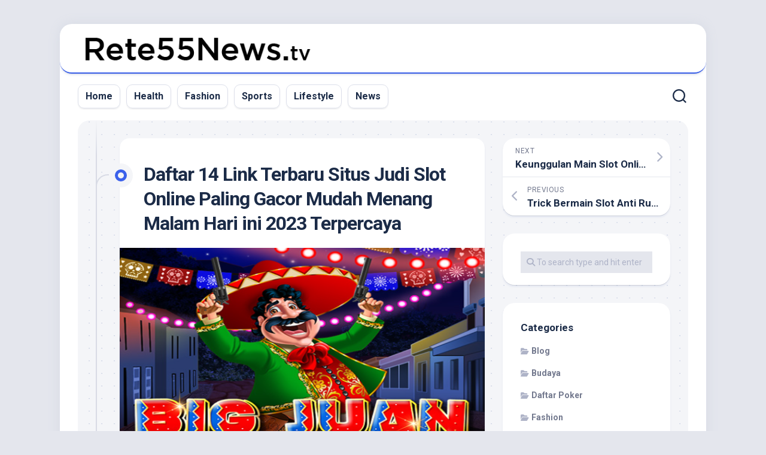

--- FILE ---
content_type: text/html; charset=UTF-8
request_url: https://rete55news.tv/daftar-14-link-terbaru-situs-judi-slot-online-paling-gacor-mudah-menang-malam-hari-ini-2023-terpercaya/
body_size: 16373
content:
<!DOCTYPE html> 
<html class="no-js" lang="en-US" prefix="og: https://ogp.me/ns#">

<head>
	<meta charset="UTF-8">
	<meta name="viewport" content="width=device-width, initial-scale=1.0">
	<link rel="profile" href="https://gmpg.org/xfn/11">
		
		<style>img:is([sizes="auto" i], [sizes^="auto," i]) { contain-intrinsic-size: 3000px 1500px }</style>
	<script>document.documentElement.className = document.documentElement.className.replace("no-js","js");</script>

	<!-- This site is optimized with the Yoast SEO plugin v26.8 - https://yoast.com/product/yoast-seo-wordpress/ -->
	<title>Daftar 14 Link Terbaru Situs Judi Slot Online Paling Gacor Mudah Menang Malam Hari ini 2023 Terpercaya - eCommerce, Digital Marketing, Yoga &amp; Entertainment</title>
	<link rel="canonical" href="https://rete55news.tv/daftar-14-link-terbaru-situs-judi-slot-online-paling-gacor-mudah-menang-malam-hari-ini-2023-terpercaya/" />
	<meta property="og:locale" content="en_US" />
	<meta property="og:type" content="article" />
	<meta property="og:title" content="Daftar 14 Link Terbaru Situs Judi Slot Online Paling Gacor Mudah Menang Malam Hari ini 2023 Terpercaya - eCommerce, Digital Marketing, Yoga &amp; Entertainment" />
	<meta property="og:description" content="Selamat datang para pemain slot online Daftar 14 Link Terbaru Situs Judi Slot Online Paling Gacor Mudah Menang Malam Hari ini 2023 Terpercaya yang menyediakan berbagai&#046;&#046;&#046;" />
	<meta property="og:url" content="https://rete55news.tv/daftar-14-link-terbaru-situs-judi-slot-online-paling-gacor-mudah-menang-malam-hari-ini-2023-terpercaya/" />
	<meta property="og:site_name" content="eCommerce, Digital Marketing, Yoga &amp; Entertainment" />
	<meta property="article:published_time" content="2023-08-19T01:21:22+00:00" />
	<meta property="og:image" content="https://rete55news.tv/wp-content/uploads/2023/08/image-76.png" />
	<meta property="og:image:width" content="640" />
	<meta property="og:image:height" content="360" />
	<meta property="og:image:type" content="image/png" />
	<meta name="author" content="Fabien Walsh" />
	<meta name="twitter:card" content="summary_large_image" />
	<meta name="twitter:label1" content="Written by" />
	<meta name="twitter:data1" content="Fabien Walsh" />
	<meta name="twitter:label2" content="Est. reading time" />
	<meta name="twitter:data2" content="3 minutes" />
	<script type="application/ld+json" class="yoast-schema-graph">{"@context":"https://schema.org","@graph":[{"@type":"Article","@id":"https://rete55news.tv/daftar-14-link-terbaru-situs-judi-slot-online-paling-gacor-mudah-menang-malam-hari-ini-2023-terpercaya/#article","isPartOf":{"@id":"https://rete55news.tv/daftar-14-link-terbaru-situs-judi-slot-online-paling-gacor-mudah-menang-malam-hari-ini-2023-terpercaya/"},"author":{"name":"Fabien Walsh","@id":"https://rete55news.tv/#/schema/person/bbe363d6937244b701441b15f3a25bf5"},"headline":"Daftar 14 Link Terbaru Situs Judi Slot Online Paling Gacor Mudah Menang Malam Hari ini 2023 Terpercaya","datePublished":"2023-08-19T01:21:22+00:00","mainEntityOfPage":{"@id":"https://rete55news.tv/daftar-14-link-terbaru-situs-judi-slot-online-paling-gacor-mudah-menang-malam-hari-ini-2023-terpercaya/"},"wordCount":518,"publisher":{"@id":"https://rete55news.tv/#organization"},"image":{"@id":"https://rete55news.tv/daftar-14-link-terbaru-situs-judi-slot-online-paling-gacor-mudah-menang-malam-hari-ini-2023-terpercaya/#primaryimage"},"thumbnailUrl":"https://rete55news.tv/wp-content/uploads/2023/08/image-76.png","keywords":["Situs Judi Slot Online","Slot","Slot Online Paling Gacor","Slot Online Terpercaya"],"articleSection":["Slot"],"inLanguage":"en-US"},{"@type":"WebPage","@id":"https://rete55news.tv/daftar-14-link-terbaru-situs-judi-slot-online-paling-gacor-mudah-menang-malam-hari-ini-2023-terpercaya/","url":"https://rete55news.tv/daftar-14-link-terbaru-situs-judi-slot-online-paling-gacor-mudah-menang-malam-hari-ini-2023-terpercaya/","name":"Daftar 14 Link Terbaru Situs Judi Slot Online Paling Gacor Mudah Menang Malam Hari ini 2023 Terpercaya - eCommerce, Digital Marketing, Yoga &amp; Entertainment","isPartOf":{"@id":"https://rete55news.tv/#website"},"primaryImageOfPage":{"@id":"https://rete55news.tv/daftar-14-link-terbaru-situs-judi-slot-online-paling-gacor-mudah-menang-malam-hari-ini-2023-terpercaya/#primaryimage"},"image":{"@id":"https://rete55news.tv/daftar-14-link-terbaru-situs-judi-slot-online-paling-gacor-mudah-menang-malam-hari-ini-2023-terpercaya/#primaryimage"},"thumbnailUrl":"https://rete55news.tv/wp-content/uploads/2023/08/image-76.png","datePublished":"2023-08-19T01:21:22+00:00","breadcrumb":{"@id":"https://rete55news.tv/daftar-14-link-terbaru-situs-judi-slot-online-paling-gacor-mudah-menang-malam-hari-ini-2023-terpercaya/#breadcrumb"},"inLanguage":"en-US","potentialAction":[{"@type":"ReadAction","target":["https://rete55news.tv/daftar-14-link-terbaru-situs-judi-slot-online-paling-gacor-mudah-menang-malam-hari-ini-2023-terpercaya/"]}]},{"@type":"ImageObject","inLanguage":"en-US","@id":"https://rete55news.tv/daftar-14-link-terbaru-situs-judi-slot-online-paling-gacor-mudah-menang-malam-hari-ini-2023-terpercaya/#primaryimage","url":"https://rete55news.tv/wp-content/uploads/2023/08/image-76.png","contentUrl":"https://rete55news.tv/wp-content/uploads/2023/08/image-76.png","width":640,"height":360,"caption":"Situs Judi Slot Online"},{"@type":"BreadcrumbList","@id":"https://rete55news.tv/daftar-14-link-terbaru-situs-judi-slot-online-paling-gacor-mudah-menang-malam-hari-ini-2023-terpercaya/#breadcrumb","itemListElement":[{"@type":"ListItem","position":1,"name":"Home","item":"https://rete55news.tv/"},{"@type":"ListItem","position":2,"name":"Daftar 14 Link Terbaru Situs Judi Slot Online Paling Gacor Mudah Menang Malam Hari ini 2023 Terpercaya"}]},{"@type":"WebSite","@id":"https://rete55news.tv/#website","url":"https://rete55news.tv/","name":"eCommerce, Digital Marketing, Yoga &amp; Entertainment","description":"","publisher":{"@id":"https://rete55news.tv/#organization"},"potentialAction":[{"@type":"SearchAction","target":{"@type":"EntryPoint","urlTemplate":"https://rete55news.tv/?s={search_term_string}"},"query-input":{"@type":"PropertyValueSpecification","valueRequired":true,"valueName":"search_term_string"}}],"inLanguage":"en-US"},{"@type":"Organization","@id":"https://rete55news.tv/#organization","name":"eCommerce, Digital Marketing, Yoga &amp; Entertainment","url":"https://rete55news.tv/","logo":{"@type":"ImageObject","inLanguage":"en-US","@id":"https://rete55news.tv/#/schema/logo/image/","url":"https://rete55news.tv/wp-content/uploads/2020/09/cropped-rete55news-logo.png","contentUrl":"https://rete55news.tv/wp-content/uploads/2020/09/cropped-rete55news-logo.png","width":408,"height":64,"caption":"eCommerce, Digital Marketing, Yoga &amp; Entertainment"},"image":{"@id":"https://rete55news.tv/#/schema/logo/image/"}},{"@type":"Person","@id":"https://rete55news.tv/#/schema/person/bbe363d6937244b701441b15f3a25bf5","name":"Fabien Walsh","image":{"@type":"ImageObject","inLanguage":"en-US","@id":"https://rete55news.tv/#/schema/person/image/","url":"https://secure.gravatar.com/avatar/b39e8900c77c3d9c3d5efc29041c05bc28a9bb2fd95ce7cef3eb67e59670c6b7?s=96&d=mm&r=g","contentUrl":"https://secure.gravatar.com/avatar/b39e8900c77c3d9c3d5efc29041c05bc28a9bb2fd95ce7cef3eb67e59670c6b7?s=96&d=mm&r=g","caption":"Fabien Walsh"},"url":"https://rete55news.tv/author/tianatwe/"}]}</script>
	<!-- / Yoast SEO plugin. -->



<!-- Search Engine Optimization by Rank Math - https://rankmath.com/ -->
<title>Daftar 14 Link Terbaru Situs Judi Slot Online Paling Gacor Mudah Menang Malam Hari ini 2023 Terpercaya - eCommerce, Digital Marketing, Yoga &amp; Entertainment</title>
<meta name="description" content="Selamat datang para pemain slot online Daftar 14 Link Terbaru Situs Judi Slot Online Paling Gacor Mudah Menang Malam Hari ini 2023 Terpercaya yang menyediakan"/>
<meta name="robots" content="index, follow, max-snippet:-1, max-video-preview:-1, max-image-preview:large"/>
<link rel="canonical" href="https://rete55news.tv/daftar-14-link-terbaru-situs-judi-slot-online-paling-gacor-mudah-menang-malam-hari-ini-2023-terpercaya/" />
<meta property="og:locale" content="en_US" />
<meta property="og:type" content="article" />
<meta property="og:title" content="Daftar 14 Link Terbaru Situs Judi Slot Online Paling Gacor Mudah Menang Malam Hari ini 2023 Terpercaya - eCommerce, Digital Marketing, Yoga &amp; Entertainment" />
<meta property="og:description" content="Selamat datang para pemain slot online Daftar 14 Link Terbaru Situs Judi Slot Online Paling Gacor Mudah Menang Malam Hari ini 2023 Terpercaya yang menyediakan" />
<meta property="og:url" content="https://rete55news.tv/daftar-14-link-terbaru-situs-judi-slot-online-paling-gacor-mudah-menang-malam-hari-ini-2023-terpercaya/" />
<meta property="og:site_name" content="eCommerce, Digital Marketing, Yoga &amp; Entertainment" />
<meta property="article:tag" content="Situs Judi Slot Online" />
<meta property="article:tag" content="Slot" />
<meta property="article:tag" content="Slot Online Paling Gacor" />
<meta property="article:tag" content="Slot Online Terpercaya" />
<meta property="article:section" content="Slot" />
<meta property="og:image" content="https://rete55news.tv/wp-content/uploads/2023/08/image-76.png" />
<meta property="og:image:secure_url" content="https://rete55news.tv/wp-content/uploads/2023/08/image-76.png" />
<meta property="og:image:width" content="640" />
<meta property="og:image:height" content="360" />
<meta property="og:image:alt" content="Situs Judi Slot Online" />
<meta property="og:image:type" content="image/png" />
<meta property="article:published_time" content="2023-08-19T01:21:22+00:00" />
<meta name="twitter:card" content="summary_large_image" />
<meta name="twitter:title" content="Daftar 14 Link Terbaru Situs Judi Slot Online Paling Gacor Mudah Menang Malam Hari ini 2023 Terpercaya - eCommerce, Digital Marketing, Yoga &amp; Entertainment" />
<meta name="twitter:description" content="Selamat datang para pemain slot online Daftar 14 Link Terbaru Situs Judi Slot Online Paling Gacor Mudah Menang Malam Hari ini 2023 Terpercaya yang menyediakan" />
<meta name="twitter:image" content="https://rete55news.tv/wp-content/uploads/2023/08/image-76.png" />
<meta name="twitter:label1" content="Written by" />
<meta name="twitter:data1" content="Fabien Walsh" />
<meta name="twitter:label2" content="Time to read" />
<meta name="twitter:data2" content="2 minutes" />
<script type="application/ld+json" class="rank-math-schema">{"@context":"https://schema.org","@graph":[{"@type":["Person","Organization"],"@id":"https://rete55news.tv/#person","name":"eCommerce, Digital Marketing, Yoga &amp; Entertainment"},{"@type":"WebSite","@id":"https://rete55news.tv/#website","url":"https://rete55news.tv","name":"eCommerce, Digital Marketing, Yoga &amp; Entertainment","publisher":{"@id":"https://rete55news.tv/#person"},"inLanguage":"en-US"},{"@type":"ImageObject","@id":"https://rete55news.tv/wp-content/uploads/2023/08/image-76.png","url":"https://rete55news.tv/wp-content/uploads/2023/08/image-76.png","width":"640","height":"360","caption":"Situs Judi Slot Online","inLanguage":"en-US"},{"@type":"WebPage","@id":"https://rete55news.tv/daftar-14-link-terbaru-situs-judi-slot-online-paling-gacor-mudah-menang-malam-hari-ini-2023-terpercaya/#webpage","url":"https://rete55news.tv/daftar-14-link-terbaru-situs-judi-slot-online-paling-gacor-mudah-menang-malam-hari-ini-2023-terpercaya/","name":"Daftar 14 Link Terbaru Situs Judi Slot Online Paling Gacor Mudah Menang Malam Hari ini 2023 Terpercaya - eCommerce, Digital Marketing, Yoga &amp; Entertainment","datePublished":"2023-08-19T01:21:22+00:00","dateModified":"2023-08-19T01:21:22+00:00","isPartOf":{"@id":"https://rete55news.tv/#website"},"primaryImageOfPage":{"@id":"https://rete55news.tv/wp-content/uploads/2023/08/image-76.png"},"inLanguage":"en-US"},{"@type":"Person","@id":"https://rete55news.tv/author/tianatwe/","name":"Fabien Walsh","url":"https://rete55news.tv/author/tianatwe/","image":{"@type":"ImageObject","@id":"https://secure.gravatar.com/avatar/b39e8900c77c3d9c3d5efc29041c05bc28a9bb2fd95ce7cef3eb67e59670c6b7?s=96&amp;d=mm&amp;r=g","url":"https://secure.gravatar.com/avatar/b39e8900c77c3d9c3d5efc29041c05bc28a9bb2fd95ce7cef3eb67e59670c6b7?s=96&amp;d=mm&amp;r=g","caption":"Fabien Walsh","inLanguage":"en-US"}},{"@type":"BlogPosting","headline":"Daftar 14 Link Terbaru Situs Judi Slot Online Paling Gacor Mudah Menang Malam Hari ini 2023 Terpercaya -","datePublished":"2023-08-19T01:21:22+00:00","dateModified":"2023-08-19T01:21:22+00:00","articleSection":"Slot","author":{"@id":"https://rete55news.tv/author/tianatwe/","name":"Fabien Walsh"},"publisher":{"@id":"https://rete55news.tv/#person"},"description":"Selamat datang para pemain slot online Daftar 14 Link Terbaru Situs Judi Slot Online Paling Gacor Mudah Menang Malam Hari ini 2023 Terpercaya yang menyediakan","name":"Daftar 14 Link Terbaru Situs Judi Slot Online Paling Gacor Mudah Menang Malam Hari ini 2023 Terpercaya -","@id":"https://rete55news.tv/daftar-14-link-terbaru-situs-judi-slot-online-paling-gacor-mudah-menang-malam-hari-ini-2023-terpercaya/#richSnippet","isPartOf":{"@id":"https://rete55news.tv/daftar-14-link-terbaru-situs-judi-slot-online-paling-gacor-mudah-menang-malam-hari-ini-2023-terpercaya/#webpage"},"image":{"@id":"https://rete55news.tv/wp-content/uploads/2023/08/image-76.png"},"inLanguage":"en-US","mainEntityOfPage":{"@id":"https://rete55news.tv/daftar-14-link-terbaru-situs-judi-slot-online-paling-gacor-mudah-menang-malam-hari-ini-2023-terpercaya/#webpage"}}]}</script>
<!-- /Rank Math WordPress SEO plugin -->

<link rel='dns-prefetch' href='//fonts.googleapis.com' />
<link rel="alternate" type="application/rss+xml" title="eCommerce, Digital Marketing, Yoga &amp; Entertainment &raquo; Feed" href="https://rete55news.tv/feed/" />
<link rel="alternate" type="application/rss+xml" title="eCommerce, Digital Marketing, Yoga &amp; Entertainment &raquo; Comments Feed" href="https://rete55news.tv/comments/feed/" />
<script type="text/javascript">
/* <![CDATA[ */
window._wpemojiSettings = {"baseUrl":"https:\/\/s.w.org\/images\/core\/emoji\/16.0.1\/72x72\/","ext":".png","svgUrl":"https:\/\/s.w.org\/images\/core\/emoji\/16.0.1\/svg\/","svgExt":".svg","source":{"concatemoji":"https:\/\/rete55news.tv\/wp-includes\/js\/wp-emoji-release.min.js?ver=6.8.3"}};
/*! This file is auto-generated */
!function(s,n){var o,i,e;function c(e){try{var t={supportTests:e,timestamp:(new Date).valueOf()};sessionStorage.setItem(o,JSON.stringify(t))}catch(e){}}function p(e,t,n){e.clearRect(0,0,e.canvas.width,e.canvas.height),e.fillText(t,0,0);var t=new Uint32Array(e.getImageData(0,0,e.canvas.width,e.canvas.height).data),a=(e.clearRect(0,0,e.canvas.width,e.canvas.height),e.fillText(n,0,0),new Uint32Array(e.getImageData(0,0,e.canvas.width,e.canvas.height).data));return t.every(function(e,t){return e===a[t]})}function u(e,t){e.clearRect(0,0,e.canvas.width,e.canvas.height),e.fillText(t,0,0);for(var n=e.getImageData(16,16,1,1),a=0;a<n.data.length;a++)if(0!==n.data[a])return!1;return!0}function f(e,t,n,a){switch(t){case"flag":return n(e,"\ud83c\udff3\ufe0f\u200d\u26a7\ufe0f","\ud83c\udff3\ufe0f\u200b\u26a7\ufe0f")?!1:!n(e,"\ud83c\udde8\ud83c\uddf6","\ud83c\udde8\u200b\ud83c\uddf6")&&!n(e,"\ud83c\udff4\udb40\udc67\udb40\udc62\udb40\udc65\udb40\udc6e\udb40\udc67\udb40\udc7f","\ud83c\udff4\u200b\udb40\udc67\u200b\udb40\udc62\u200b\udb40\udc65\u200b\udb40\udc6e\u200b\udb40\udc67\u200b\udb40\udc7f");case"emoji":return!a(e,"\ud83e\udedf")}return!1}function g(e,t,n,a){var r="undefined"!=typeof WorkerGlobalScope&&self instanceof WorkerGlobalScope?new OffscreenCanvas(300,150):s.createElement("canvas"),o=r.getContext("2d",{willReadFrequently:!0}),i=(o.textBaseline="top",o.font="600 32px Arial",{});return e.forEach(function(e){i[e]=t(o,e,n,a)}),i}function t(e){var t=s.createElement("script");t.src=e,t.defer=!0,s.head.appendChild(t)}"undefined"!=typeof Promise&&(o="wpEmojiSettingsSupports",i=["flag","emoji"],n.supports={everything:!0,everythingExceptFlag:!0},e=new Promise(function(e){s.addEventListener("DOMContentLoaded",e,{once:!0})}),new Promise(function(t){var n=function(){try{var e=JSON.parse(sessionStorage.getItem(o));if("object"==typeof e&&"number"==typeof e.timestamp&&(new Date).valueOf()<e.timestamp+604800&&"object"==typeof e.supportTests)return e.supportTests}catch(e){}return null}();if(!n){if("undefined"!=typeof Worker&&"undefined"!=typeof OffscreenCanvas&&"undefined"!=typeof URL&&URL.createObjectURL&&"undefined"!=typeof Blob)try{var e="postMessage("+g.toString()+"("+[JSON.stringify(i),f.toString(),p.toString(),u.toString()].join(",")+"));",a=new Blob([e],{type:"text/javascript"}),r=new Worker(URL.createObjectURL(a),{name:"wpTestEmojiSupports"});return void(r.onmessage=function(e){c(n=e.data),r.terminate(),t(n)})}catch(e){}c(n=g(i,f,p,u))}t(n)}).then(function(e){for(var t in e)n.supports[t]=e[t],n.supports.everything=n.supports.everything&&n.supports[t],"flag"!==t&&(n.supports.everythingExceptFlag=n.supports.everythingExceptFlag&&n.supports[t]);n.supports.everythingExceptFlag=n.supports.everythingExceptFlag&&!n.supports.flag,n.DOMReady=!1,n.readyCallback=function(){n.DOMReady=!0}}).then(function(){return e}).then(function(){var e;n.supports.everything||(n.readyCallback(),(e=n.source||{}).concatemoji?t(e.concatemoji):e.wpemoji&&e.twemoji&&(t(e.twemoji),t(e.wpemoji)))}))}((window,document),window._wpemojiSettings);
/* ]]> */
</script>
<style id='wp-emoji-styles-inline-css' type='text/css'>

	img.wp-smiley, img.emoji {
		display: inline !important;
		border: none !important;
		box-shadow: none !important;
		height: 1em !important;
		width: 1em !important;
		margin: 0 0.07em !important;
		vertical-align: -0.1em !important;
		background: none !important;
		padding: 0 !important;
	}
</style>
<link rel='stylesheet' id='wp-block-library-css' href='https://rete55news.tv/wp-includes/css/dist/block-library/style.min.css?ver=6.8.3' type='text/css' media='all' />
<style id='classic-theme-styles-inline-css' type='text/css'>
/*! This file is auto-generated */
.wp-block-button__link{color:#fff;background-color:#32373c;border-radius:9999px;box-shadow:none;text-decoration:none;padding:calc(.667em + 2px) calc(1.333em + 2px);font-size:1.125em}.wp-block-file__button{background:#32373c;color:#fff;text-decoration:none}
</style>
<style id='global-styles-inline-css' type='text/css'>
:root{--wp--preset--aspect-ratio--square: 1;--wp--preset--aspect-ratio--4-3: 4/3;--wp--preset--aspect-ratio--3-4: 3/4;--wp--preset--aspect-ratio--3-2: 3/2;--wp--preset--aspect-ratio--2-3: 2/3;--wp--preset--aspect-ratio--16-9: 16/9;--wp--preset--aspect-ratio--9-16: 9/16;--wp--preset--color--black: #000000;--wp--preset--color--cyan-bluish-gray: #abb8c3;--wp--preset--color--white: #ffffff;--wp--preset--color--pale-pink: #f78da7;--wp--preset--color--vivid-red: #cf2e2e;--wp--preset--color--luminous-vivid-orange: #ff6900;--wp--preset--color--luminous-vivid-amber: #fcb900;--wp--preset--color--light-green-cyan: #7bdcb5;--wp--preset--color--vivid-green-cyan: #00d084;--wp--preset--color--pale-cyan-blue: #8ed1fc;--wp--preset--color--vivid-cyan-blue: #0693e3;--wp--preset--color--vivid-purple: #9b51e0;--wp--preset--gradient--vivid-cyan-blue-to-vivid-purple: linear-gradient(135deg,rgba(6,147,227,1) 0%,rgb(155,81,224) 100%);--wp--preset--gradient--light-green-cyan-to-vivid-green-cyan: linear-gradient(135deg,rgb(122,220,180) 0%,rgb(0,208,130) 100%);--wp--preset--gradient--luminous-vivid-amber-to-luminous-vivid-orange: linear-gradient(135deg,rgba(252,185,0,1) 0%,rgba(255,105,0,1) 100%);--wp--preset--gradient--luminous-vivid-orange-to-vivid-red: linear-gradient(135deg,rgba(255,105,0,1) 0%,rgb(207,46,46) 100%);--wp--preset--gradient--very-light-gray-to-cyan-bluish-gray: linear-gradient(135deg,rgb(238,238,238) 0%,rgb(169,184,195) 100%);--wp--preset--gradient--cool-to-warm-spectrum: linear-gradient(135deg,rgb(74,234,220) 0%,rgb(151,120,209) 20%,rgb(207,42,186) 40%,rgb(238,44,130) 60%,rgb(251,105,98) 80%,rgb(254,248,76) 100%);--wp--preset--gradient--blush-light-purple: linear-gradient(135deg,rgb(255,206,236) 0%,rgb(152,150,240) 100%);--wp--preset--gradient--blush-bordeaux: linear-gradient(135deg,rgb(254,205,165) 0%,rgb(254,45,45) 50%,rgb(107,0,62) 100%);--wp--preset--gradient--luminous-dusk: linear-gradient(135deg,rgb(255,203,112) 0%,rgb(199,81,192) 50%,rgb(65,88,208) 100%);--wp--preset--gradient--pale-ocean: linear-gradient(135deg,rgb(255,245,203) 0%,rgb(182,227,212) 50%,rgb(51,167,181) 100%);--wp--preset--gradient--electric-grass: linear-gradient(135deg,rgb(202,248,128) 0%,rgb(113,206,126) 100%);--wp--preset--gradient--midnight: linear-gradient(135deg,rgb(2,3,129) 0%,rgb(40,116,252) 100%);--wp--preset--font-size--small: 13px;--wp--preset--font-size--medium: 20px;--wp--preset--font-size--large: 36px;--wp--preset--font-size--x-large: 42px;--wp--preset--spacing--20: 0.44rem;--wp--preset--spacing--30: 0.67rem;--wp--preset--spacing--40: 1rem;--wp--preset--spacing--50: 1.5rem;--wp--preset--spacing--60: 2.25rem;--wp--preset--spacing--70: 3.38rem;--wp--preset--spacing--80: 5.06rem;--wp--preset--shadow--natural: 6px 6px 9px rgba(0, 0, 0, 0.2);--wp--preset--shadow--deep: 12px 12px 50px rgba(0, 0, 0, 0.4);--wp--preset--shadow--sharp: 6px 6px 0px rgba(0, 0, 0, 0.2);--wp--preset--shadow--outlined: 6px 6px 0px -3px rgba(255, 255, 255, 1), 6px 6px rgba(0, 0, 0, 1);--wp--preset--shadow--crisp: 6px 6px 0px rgba(0, 0, 0, 1);}:where(.is-layout-flex){gap: 0.5em;}:where(.is-layout-grid){gap: 0.5em;}body .is-layout-flex{display: flex;}.is-layout-flex{flex-wrap: wrap;align-items: center;}.is-layout-flex > :is(*, div){margin: 0;}body .is-layout-grid{display: grid;}.is-layout-grid > :is(*, div){margin: 0;}:where(.wp-block-columns.is-layout-flex){gap: 2em;}:where(.wp-block-columns.is-layout-grid){gap: 2em;}:where(.wp-block-post-template.is-layout-flex){gap: 1.25em;}:where(.wp-block-post-template.is-layout-grid){gap: 1.25em;}.has-black-color{color: var(--wp--preset--color--black) !important;}.has-cyan-bluish-gray-color{color: var(--wp--preset--color--cyan-bluish-gray) !important;}.has-white-color{color: var(--wp--preset--color--white) !important;}.has-pale-pink-color{color: var(--wp--preset--color--pale-pink) !important;}.has-vivid-red-color{color: var(--wp--preset--color--vivid-red) !important;}.has-luminous-vivid-orange-color{color: var(--wp--preset--color--luminous-vivid-orange) !important;}.has-luminous-vivid-amber-color{color: var(--wp--preset--color--luminous-vivid-amber) !important;}.has-light-green-cyan-color{color: var(--wp--preset--color--light-green-cyan) !important;}.has-vivid-green-cyan-color{color: var(--wp--preset--color--vivid-green-cyan) !important;}.has-pale-cyan-blue-color{color: var(--wp--preset--color--pale-cyan-blue) !important;}.has-vivid-cyan-blue-color{color: var(--wp--preset--color--vivid-cyan-blue) !important;}.has-vivid-purple-color{color: var(--wp--preset--color--vivid-purple) !important;}.has-black-background-color{background-color: var(--wp--preset--color--black) !important;}.has-cyan-bluish-gray-background-color{background-color: var(--wp--preset--color--cyan-bluish-gray) !important;}.has-white-background-color{background-color: var(--wp--preset--color--white) !important;}.has-pale-pink-background-color{background-color: var(--wp--preset--color--pale-pink) !important;}.has-vivid-red-background-color{background-color: var(--wp--preset--color--vivid-red) !important;}.has-luminous-vivid-orange-background-color{background-color: var(--wp--preset--color--luminous-vivid-orange) !important;}.has-luminous-vivid-amber-background-color{background-color: var(--wp--preset--color--luminous-vivid-amber) !important;}.has-light-green-cyan-background-color{background-color: var(--wp--preset--color--light-green-cyan) !important;}.has-vivid-green-cyan-background-color{background-color: var(--wp--preset--color--vivid-green-cyan) !important;}.has-pale-cyan-blue-background-color{background-color: var(--wp--preset--color--pale-cyan-blue) !important;}.has-vivid-cyan-blue-background-color{background-color: var(--wp--preset--color--vivid-cyan-blue) !important;}.has-vivid-purple-background-color{background-color: var(--wp--preset--color--vivid-purple) !important;}.has-black-border-color{border-color: var(--wp--preset--color--black) !important;}.has-cyan-bluish-gray-border-color{border-color: var(--wp--preset--color--cyan-bluish-gray) !important;}.has-white-border-color{border-color: var(--wp--preset--color--white) !important;}.has-pale-pink-border-color{border-color: var(--wp--preset--color--pale-pink) !important;}.has-vivid-red-border-color{border-color: var(--wp--preset--color--vivid-red) !important;}.has-luminous-vivid-orange-border-color{border-color: var(--wp--preset--color--luminous-vivid-orange) !important;}.has-luminous-vivid-amber-border-color{border-color: var(--wp--preset--color--luminous-vivid-amber) !important;}.has-light-green-cyan-border-color{border-color: var(--wp--preset--color--light-green-cyan) !important;}.has-vivid-green-cyan-border-color{border-color: var(--wp--preset--color--vivid-green-cyan) !important;}.has-pale-cyan-blue-border-color{border-color: var(--wp--preset--color--pale-cyan-blue) !important;}.has-vivid-cyan-blue-border-color{border-color: var(--wp--preset--color--vivid-cyan-blue) !important;}.has-vivid-purple-border-color{border-color: var(--wp--preset--color--vivid-purple) !important;}.has-vivid-cyan-blue-to-vivid-purple-gradient-background{background: var(--wp--preset--gradient--vivid-cyan-blue-to-vivid-purple) !important;}.has-light-green-cyan-to-vivid-green-cyan-gradient-background{background: var(--wp--preset--gradient--light-green-cyan-to-vivid-green-cyan) !important;}.has-luminous-vivid-amber-to-luminous-vivid-orange-gradient-background{background: var(--wp--preset--gradient--luminous-vivid-amber-to-luminous-vivid-orange) !important;}.has-luminous-vivid-orange-to-vivid-red-gradient-background{background: var(--wp--preset--gradient--luminous-vivid-orange-to-vivid-red) !important;}.has-very-light-gray-to-cyan-bluish-gray-gradient-background{background: var(--wp--preset--gradient--very-light-gray-to-cyan-bluish-gray) !important;}.has-cool-to-warm-spectrum-gradient-background{background: var(--wp--preset--gradient--cool-to-warm-spectrum) !important;}.has-blush-light-purple-gradient-background{background: var(--wp--preset--gradient--blush-light-purple) !important;}.has-blush-bordeaux-gradient-background{background: var(--wp--preset--gradient--blush-bordeaux) !important;}.has-luminous-dusk-gradient-background{background: var(--wp--preset--gradient--luminous-dusk) !important;}.has-pale-ocean-gradient-background{background: var(--wp--preset--gradient--pale-ocean) !important;}.has-electric-grass-gradient-background{background: var(--wp--preset--gradient--electric-grass) !important;}.has-midnight-gradient-background{background: var(--wp--preset--gradient--midnight) !important;}.has-small-font-size{font-size: var(--wp--preset--font-size--small) !important;}.has-medium-font-size{font-size: var(--wp--preset--font-size--medium) !important;}.has-large-font-size{font-size: var(--wp--preset--font-size--large) !important;}.has-x-large-font-size{font-size: var(--wp--preset--font-size--x-large) !important;}
:where(.wp-block-post-template.is-layout-flex){gap: 1.25em;}:where(.wp-block-post-template.is-layout-grid){gap: 1.25em;}
:where(.wp-block-columns.is-layout-flex){gap: 2em;}:where(.wp-block-columns.is-layout-grid){gap: 2em;}
:root :where(.wp-block-pullquote){font-size: 1.5em;line-height: 1.6;}
</style>
<link rel='stylesheet' id='dashicons-css' href='https://rete55news.tv/wp-includes/css/dashicons.min.css?ver=6.8.3' type='text/css' media='all' />
<link rel='stylesheet' id='admin-bar-css' href='https://rete55news.tv/wp-includes/css/admin-bar.min.css?ver=6.8.3' type='text/css' media='all' />
<style id='admin-bar-inline-css' type='text/css'>

    /* Hide CanvasJS credits for P404 charts specifically */
    #p404RedirectChart .canvasjs-chart-credit {
        display: none !important;
    }
    
    #p404RedirectChart canvas {
        border-radius: 6px;
    }

    .p404-redirect-adminbar-weekly-title {
        font-weight: bold;
        font-size: 14px;
        color: #fff;
        margin-bottom: 6px;
    }

    #wpadminbar #wp-admin-bar-p404_free_top_button .ab-icon:before {
        content: "\f103";
        color: #dc3545;
        top: 3px;
    }
    
    #wp-admin-bar-p404_free_top_button .ab-item {
        min-width: 80px !important;
        padding: 0px !important;
    }
    
    /* Ensure proper positioning and z-index for P404 dropdown */
    .p404-redirect-adminbar-dropdown-wrap { 
        min-width: 0; 
        padding: 0;
        position: static !important;
    }
    
    #wpadminbar #wp-admin-bar-p404_free_top_button_dropdown {
        position: static !important;
    }
    
    #wpadminbar #wp-admin-bar-p404_free_top_button_dropdown .ab-item {
        padding: 0 !important;
        margin: 0 !important;
    }
    
    .p404-redirect-dropdown-container {
        min-width: 340px;
        padding: 18px 18px 12px 18px;
        background: #23282d !important;
        color: #fff;
        border-radius: 12px;
        box-shadow: 0 8px 32px rgba(0,0,0,0.25);
        margin-top: 10px;
        position: relative !important;
        z-index: 999999 !important;
        display: block !important;
        border: 1px solid #444;
    }
    
    /* Ensure P404 dropdown appears on hover */
    #wpadminbar #wp-admin-bar-p404_free_top_button .p404-redirect-dropdown-container { 
        display: none !important;
    }
    
    #wpadminbar #wp-admin-bar-p404_free_top_button:hover .p404-redirect-dropdown-container { 
        display: block !important;
    }
    
    #wpadminbar #wp-admin-bar-p404_free_top_button:hover #wp-admin-bar-p404_free_top_button_dropdown .p404-redirect-dropdown-container {
        display: block !important;
    }
    
    .p404-redirect-card {
        background: #2c3338;
        border-radius: 8px;
        padding: 18px 18px 12px 18px;
        box-shadow: 0 2px 8px rgba(0,0,0,0.07);
        display: flex;
        flex-direction: column;
        align-items: flex-start;
        border: 1px solid #444;
    }
    
    .p404-redirect-btn {
        display: inline-block;
        background: #dc3545;
        color: #fff !important;
        font-weight: bold;
        padding: 5px 22px;
        border-radius: 8px;
        text-decoration: none;
        font-size: 17px;
        transition: background 0.2s, box-shadow 0.2s;
        margin-top: 8px;
        box-shadow: 0 2px 8px rgba(220,53,69,0.15);
        text-align: center;
        line-height: 1.6;
    }
    
    .p404-redirect-btn:hover {
        background: #c82333;
        color: #fff !important;
        box-shadow: 0 4px 16px rgba(220,53,69,0.25);
    }
    
    /* Prevent conflicts with other admin bar dropdowns */
    #wpadminbar .ab-top-menu > li:hover > .ab-item,
    #wpadminbar .ab-top-menu > li.hover > .ab-item {
        z-index: auto;
    }
    
    #wpadminbar #wp-admin-bar-p404_free_top_button:hover > .ab-item {
        z-index: 999998 !important;
    }
    
</style>
<link rel='stylesheet' id='blogstream-style-css' href='https://rete55news.tv/wp-content/themes/blogstream/style.css?ver=6.8.3' type='text/css' media='all' />
<style id='blogstream-style-inline-css' type='text/css'>
body { font-family: "Roboto", Arial, sans-serif; }
.site-title a, .site-description { color: #blank; }

</style>
<link rel='stylesheet' id='blogstream-responsive-css' href='https://rete55news.tv/wp-content/themes/blogstream/responsive.css?ver=6.8.3' type='text/css' media='all' />
<link rel='stylesheet' id='blogstream-font-awesome-css' href='https://rete55news.tv/wp-content/themes/blogstream/fonts/all.min.css?ver=6.8.3' type='text/css' media='all' />
<link rel='stylesheet' id='roboto-css' href='//fonts.googleapis.com/css?family=Roboto%3A400%2C300italic%2C300%2C400italic%2C700&#038;subset=latin%2Clatin-ext&#038;ver=6.8.3' type='text/css' media='all' />
<script type="text/javascript" src="https://rete55news.tv/wp-includes/js/jquery/jquery.min.js?ver=3.7.1" id="jquery-core-js"></script>
<script type="text/javascript" src="https://rete55news.tv/wp-includes/js/jquery/jquery-migrate.min.js?ver=3.4.1" id="jquery-migrate-js"></script>
<script type="text/javascript" src="https://rete55news.tv/wp-content/themes/blogstream/js/slick.min.js?ver=6.8.3" id="blogstream-slick-js"></script>
<link rel="https://api.w.org/" href="https://rete55news.tv/wp-json/" /><link rel="alternate" title="JSON" type="application/json" href="https://rete55news.tv/wp-json/wp/v2/posts/1111" /><link rel="EditURI" type="application/rsd+xml" title="RSD" href="https://rete55news.tv/xmlrpc.php?rsd" />
<link rel='shortlink' href='https://rete55news.tv/?p=1111' />
<link rel="alternate" title="oEmbed (JSON)" type="application/json+oembed" href="https://rete55news.tv/wp-json/oembed/1.0/embed?url=https%3A%2F%2Frete55news.tv%2Fdaftar-14-link-terbaru-situs-judi-slot-online-paling-gacor-mudah-menang-malam-hari-ini-2023-terpercaya%2F" />
<link rel="alternate" title="oEmbed (XML)" type="text/xml+oembed" href="https://rete55news.tv/wp-json/oembed/1.0/embed?url=https%3A%2F%2Frete55news.tv%2Fdaftar-14-link-terbaru-situs-judi-slot-online-paling-gacor-mudah-menang-malam-hari-ini-2023-terpercaya%2F&#038;format=xml" />
<style type="text/css">.saboxplugin-wrap{-webkit-box-sizing:border-box;-moz-box-sizing:border-box;-ms-box-sizing:border-box;box-sizing:border-box;border:1px solid #eee;width:100%;clear:both;display:block;overflow:hidden;word-wrap:break-word;position:relative}.saboxplugin-wrap .saboxplugin-gravatar{float:left;padding:0 20px 20px 20px}.saboxplugin-wrap .saboxplugin-gravatar img{max-width:100px;height:auto;border-radius:0;}.saboxplugin-wrap .saboxplugin-authorname{font-size:18px;line-height:1;margin:20px 0 0 20px;display:block}.saboxplugin-wrap .saboxplugin-authorname a{text-decoration:none}.saboxplugin-wrap .saboxplugin-authorname a:focus{outline:0}.saboxplugin-wrap .saboxplugin-desc{display:block;margin:5px 20px}.saboxplugin-wrap .saboxplugin-desc a{text-decoration:underline}.saboxplugin-wrap .saboxplugin-desc p{margin:5px 0 12px}.saboxplugin-wrap .saboxplugin-web{margin:0 20px 15px;text-align:left}.saboxplugin-wrap .sab-web-position{text-align:right}.saboxplugin-wrap .saboxplugin-web a{color:#ccc;text-decoration:none}.saboxplugin-wrap .saboxplugin-socials{position:relative;display:block;background:#fcfcfc;padding:5px;border-top:1px solid #eee}.saboxplugin-wrap .saboxplugin-socials a svg{width:20px;height:20px}.saboxplugin-wrap .saboxplugin-socials a svg .st2{fill:#fff; transform-origin:center center;}.saboxplugin-wrap .saboxplugin-socials a svg .st1{fill:rgba(0,0,0,.3)}.saboxplugin-wrap .saboxplugin-socials a:hover{opacity:.8;-webkit-transition:opacity .4s;-moz-transition:opacity .4s;-o-transition:opacity .4s;transition:opacity .4s;box-shadow:none!important;-webkit-box-shadow:none!important}.saboxplugin-wrap .saboxplugin-socials .saboxplugin-icon-color{box-shadow:none;padding:0;border:0;-webkit-transition:opacity .4s;-moz-transition:opacity .4s;-o-transition:opacity .4s;transition:opacity .4s;display:inline-block;color:#fff;font-size:0;text-decoration:inherit;margin:5px;-webkit-border-radius:0;-moz-border-radius:0;-ms-border-radius:0;-o-border-radius:0;border-radius:0;overflow:hidden}.saboxplugin-wrap .saboxplugin-socials .saboxplugin-icon-grey{text-decoration:inherit;box-shadow:none;position:relative;display:-moz-inline-stack;display:inline-block;vertical-align:middle;zoom:1;margin:10px 5px;color:#444;fill:#444}.clearfix:after,.clearfix:before{content:' ';display:table;line-height:0;clear:both}.ie7 .clearfix{zoom:1}.saboxplugin-socials.sabox-colored .saboxplugin-icon-color .sab-twitch{border-color:#38245c}.saboxplugin-socials.sabox-colored .saboxplugin-icon-color .sab-behance{border-color:#003eb0}.saboxplugin-socials.sabox-colored .saboxplugin-icon-color .sab-deviantart{border-color:#036824}.saboxplugin-socials.sabox-colored .saboxplugin-icon-color .sab-digg{border-color:#00327c}.saboxplugin-socials.sabox-colored .saboxplugin-icon-color .sab-dribbble{border-color:#ba1655}.saboxplugin-socials.sabox-colored .saboxplugin-icon-color .sab-facebook{border-color:#1e2e4f}.saboxplugin-socials.sabox-colored .saboxplugin-icon-color .sab-flickr{border-color:#003576}.saboxplugin-socials.sabox-colored .saboxplugin-icon-color .sab-github{border-color:#264874}.saboxplugin-socials.sabox-colored .saboxplugin-icon-color .sab-google{border-color:#0b51c5}.saboxplugin-socials.sabox-colored .saboxplugin-icon-color .sab-html5{border-color:#902e13}.saboxplugin-socials.sabox-colored .saboxplugin-icon-color .sab-instagram{border-color:#1630aa}.saboxplugin-socials.sabox-colored .saboxplugin-icon-color .sab-linkedin{border-color:#00344f}.saboxplugin-socials.sabox-colored .saboxplugin-icon-color .sab-pinterest{border-color:#5b040e}.saboxplugin-socials.sabox-colored .saboxplugin-icon-color .sab-reddit{border-color:#992900}.saboxplugin-socials.sabox-colored .saboxplugin-icon-color .sab-rss{border-color:#a43b0a}.saboxplugin-socials.sabox-colored .saboxplugin-icon-color .sab-sharethis{border-color:#5d8420}.saboxplugin-socials.sabox-colored .saboxplugin-icon-color .sab-soundcloud{border-color:#995200}.saboxplugin-socials.sabox-colored .saboxplugin-icon-color .sab-spotify{border-color:#0f612c}.saboxplugin-socials.sabox-colored .saboxplugin-icon-color .sab-stackoverflow{border-color:#a95009}.saboxplugin-socials.sabox-colored .saboxplugin-icon-color .sab-steam{border-color:#006388}.saboxplugin-socials.sabox-colored .saboxplugin-icon-color .sab-user_email{border-color:#b84e05}.saboxplugin-socials.sabox-colored .saboxplugin-icon-color .sab-tumblr{border-color:#10151b}.saboxplugin-socials.sabox-colored .saboxplugin-icon-color .sab-twitter{border-color:#0967a0}.saboxplugin-socials.sabox-colored .saboxplugin-icon-color .sab-vimeo{border-color:#0d7091}.saboxplugin-socials.sabox-colored .saboxplugin-icon-color .sab-windows{border-color:#003f71}.saboxplugin-socials.sabox-colored .saboxplugin-icon-color .sab-whatsapp{border-color:#003f71}.saboxplugin-socials.sabox-colored .saboxplugin-icon-color .sab-wordpress{border-color:#0f3647}.saboxplugin-socials.sabox-colored .saboxplugin-icon-color .sab-yahoo{border-color:#14002d}.saboxplugin-socials.sabox-colored .saboxplugin-icon-color .sab-youtube{border-color:#900}.saboxplugin-socials.sabox-colored .saboxplugin-icon-color .sab-xing{border-color:#000202}.saboxplugin-socials.sabox-colored .saboxplugin-icon-color .sab-mixcloud{border-color:#2475a0}.saboxplugin-socials.sabox-colored .saboxplugin-icon-color .sab-vk{border-color:#243549}.saboxplugin-socials.sabox-colored .saboxplugin-icon-color .sab-medium{border-color:#00452c}.saboxplugin-socials.sabox-colored .saboxplugin-icon-color .sab-quora{border-color:#420e00}.saboxplugin-socials.sabox-colored .saboxplugin-icon-color .sab-meetup{border-color:#9b181c}.saboxplugin-socials.sabox-colored .saboxplugin-icon-color .sab-goodreads{border-color:#000}.saboxplugin-socials.sabox-colored .saboxplugin-icon-color .sab-snapchat{border-color:#999700}.saboxplugin-socials.sabox-colored .saboxplugin-icon-color .sab-500px{border-color:#00557f}.saboxplugin-socials.sabox-colored .saboxplugin-icon-color .sab-mastodont{border-color:#185886}.sabox-plus-item{margin-bottom:20px}@media screen and (max-width:480px){.saboxplugin-wrap{text-align:center}.saboxplugin-wrap .saboxplugin-gravatar{float:none;padding:20px 0;text-align:center;margin:0 auto;display:block}.saboxplugin-wrap .saboxplugin-gravatar img{float:none;display:inline-block;display:-moz-inline-stack;vertical-align:middle;zoom:1}.saboxplugin-wrap .saboxplugin-desc{margin:0 10px 20px;text-align:center}.saboxplugin-wrap .saboxplugin-authorname{text-align:center;margin:10px 0 20px}}body .saboxplugin-authorname a,body .saboxplugin-authorname a:hover{box-shadow:none;-webkit-box-shadow:none}a.sab-profile-edit{font-size:16px!important;line-height:1!important}.sab-edit-settings a,a.sab-profile-edit{color:#0073aa!important;box-shadow:none!important;-webkit-box-shadow:none!important}.sab-edit-settings{margin-right:15px;position:absolute;right:0;z-index:2;bottom:10px;line-height:20px}.sab-edit-settings i{margin-left:5px}.saboxplugin-socials{line-height:1!important}.rtl .saboxplugin-wrap .saboxplugin-gravatar{float:right}.rtl .saboxplugin-wrap .saboxplugin-authorname{display:flex;align-items:center}.rtl .saboxplugin-wrap .saboxplugin-authorname .sab-profile-edit{margin-right:10px}.rtl .sab-edit-settings{right:auto;left:0}img.sab-custom-avatar{max-width:75px;}.saboxplugin-wrap {margin-top:0px; margin-bottom:0px; padding: 0px 0px }.saboxplugin-wrap .saboxplugin-authorname {font-size:18px; line-height:25px;}.saboxplugin-wrap .saboxplugin-desc p, .saboxplugin-wrap .saboxplugin-desc {font-size:14px !important; line-height:21px !important;}.saboxplugin-wrap .saboxplugin-web {font-size:14px;}.saboxplugin-wrap .saboxplugin-socials a svg {width:18px;height:18px;}</style><link rel="icon" href="https://rete55news.tv/wp-content/uploads/2021/03/cropped-rete55news-e1615200589199-32x32.png" sizes="32x32" />
<link rel="icon" href="https://rete55news.tv/wp-content/uploads/2021/03/cropped-rete55news-e1615200589199-192x192.png" sizes="192x192" />
<link rel="apple-touch-icon" href="https://rete55news.tv/wp-content/uploads/2021/03/cropped-rete55news-e1615200589199-180x180.png" />
<meta name="msapplication-TileImage" content="https://rete55news.tv/wp-content/uploads/2021/03/cropped-rete55news-e1615200589199-270x270.png" />
<style id="kirki-inline-styles"></style></head>

<body class="wp-singular post-template-default single single-post postid-1111 single-format-standard wp-custom-logo wp-theme-blogstream col-2cl full-width invert-dark-logo logged-out">



<a class="skip-link screen-reader-text" href="#page">Skip to content</a>

<div id="wrapper">

	<div id="header-sticky">
		<header id="header" class="hide-on-scroll-down nav-menu-dropdown-left">

			<div class="pad group">

				<p class="site-title"><a href="https://rete55news.tv/" rel="home"><img src="https://rete55news.tv/wp-content/uploads/2020/09/cropped-rete55news-logo.png" alt="eCommerce, Digital Marketing, Yoga &amp; Entertainment"></a></p>
								
																	
			</div>
			
		</header><!--/#header-->
	</div><!--/#header-sticky-->

	<div id="header-bottom" class="group">
	
					<div id="wrap-nav-header" class="wrap-nav">
						<nav id="nav-header-nav" class="main-navigation nav-menu">
			<button class="menu-toggle" aria-controls="primary-menu" aria-expanded="false">
				<span class="screen-reader-text">Expand Menu</span><div class="menu-toggle-icon"><span></span><span></span><span></span></div>			</button>
			<div class="menu-main-menu-container"><ul id="nav-header" class="menu"><li id="menu-item-34" class="menu-item menu-item-type-custom menu-item-object-custom menu-item-home menu-item-34"><span class="menu-item-wrapper"><a href="https://rete55news.tv/">Home</a></span></li>
<li id="menu-item-761" class="menu-item menu-item-type-taxonomy menu-item-object-category menu-item-761"><span class="menu-item-wrapper"><a href="https://rete55news.tv/category/health/">Health</a></span></li>
<li id="menu-item-762" class="menu-item menu-item-type-taxonomy menu-item-object-category menu-item-762"><span class="menu-item-wrapper"><a href="https://rete55news.tv/category/fashion/">Fashion</a></span></li>
<li id="menu-item-763" class="menu-item menu-item-type-taxonomy menu-item-object-category menu-item-763"><span class="menu-item-wrapper"><a href="https://rete55news.tv/category/sports/">Sports</a></span></li>
<li id="menu-item-764" class="menu-item menu-item-type-taxonomy menu-item-object-category menu-item-764"><span class="menu-item-wrapper"><a href="https://rete55news.tv/category/lifestyle/">Lifestyle</a></span></li>
<li id="menu-item-765" class="menu-item menu-item-type-taxonomy menu-item-object-category menu-item-765"><span class="menu-item-wrapper"><a href="https://rete55news.tv/category/news/">News</a></span></li>
</ul></div>		</nav>
					</div>
				
				
					<div class="search-trap-focus">
				<button class="toggle-search" data-target=".search-trap-focus">
					<svg class="svg-icon" id="svg-search" aria-hidden="true" role="img" focusable="false" xmlns="http://www.w3.org/2000/svg" width="23" height="23" viewBox="0 0 23 23"><path d="M38.710696,48.0601792 L43,52.3494831 L41.3494831,54 L37.0601792,49.710696 C35.2632422,51.1481185 32.9839107,52.0076499 30.5038249,52.0076499 C24.7027226,52.0076499 20,47.3049272 20,41.5038249 C20,35.7027226 24.7027226,31 30.5038249,31 C36.3049272,31 41.0076499,35.7027226 41.0076499,41.5038249 C41.0076499,43.9839107 40.1481185,46.2632422 38.710696,48.0601792 Z M36.3875844,47.1716785 C37.8030221,45.7026647 38.6734666,43.7048964 38.6734666,41.5038249 C38.6734666,36.9918565 35.0157934,33.3341833 30.5038249,33.3341833 C25.9918565,33.3341833 22.3341833,36.9918565 22.3341833,41.5038249 C22.3341833,46.0157934 25.9918565,49.6734666 30.5038249,49.6734666 C32.7048964,49.6734666 34.7026647,48.8030221 36.1716785,47.3875844 C36.2023931,47.347638 36.2360451,47.3092237 36.2726343,47.2726343 C36.3092237,47.2360451 36.347638,47.2023931 36.3875844,47.1716785 Z" transform="translate(-20 -31)"></path></svg>
					<svg class="svg-icon" id="svg-close" aria-hidden="true" role="img" focusable="false" xmlns="http://www.w3.org/2000/svg" width="23" height="23" viewBox="0 0 16 16"><polygon fill="" fill-rule="evenodd" points="6.852 7.649 .399 1.195 1.445 .149 7.899 6.602 14.352 .149 15.399 1.195 8.945 7.649 15.399 14.102 14.352 15.149 7.899 8.695 1.445 15.149 .399 14.102"></polygon></svg>
				</button>
				<div class="search-expand">
					<div class="search-expand-inner">
						<form method="get" class="searchform themeform" action="https://rete55news.tv/">
	<div>
		<input type="text" class="search" name="s" onblur="if(this.value=='')this.value='To search type and hit enter';" onfocus="if(this.value=='To search type and hit enter')this.value='';" value="To search type and hit enter" />
	</div>
</form>					</div>
				</div>
			</div>
				
				
	</div><!--/#header-bottom-->

	<div id="wrapper-inner">

				
		

		
		<div class="container" id="page">
			<div class="container-inner">			
				<div class="main">
					<div class="main-inner group">

<div class="content">
	
	<div class="entry-wrap">
	
			<article id="post-1111" class="wrap-entry-line post-1111 post type-post status-publish format-standard has-post-thumbnail hentry category-slot tag-situs-judi-slot-online tag-slot tag-slot-online-paling-gacor tag-slot-online-terpercaya">	
			
			<div class="entry-line">
				<div class="entry-line-inner">
					<div class="entry-line-bullet">
						<div class="entry-line-bullet-inner"></div>
					</div>
				</div>
			</div>
			
			<div class="post-wrapper entry-line-entry group">
				<header class="entry-header group">
					<h1 class="entry-title">Daftar 14 Link Terbaru Situs Judi Slot Online Paling Gacor Mudah Menang Malam Hari ini 2023 Terpercaya</h1>
				</header>
				<div class="entry-media">
																		<img width="610" height="343" src="https://rete55news.tv/wp-content/uploads/2023/08/image-76-610x343.png" class="attachment-blogstream-large size-blogstream-large wp-post-image" alt="Situs Judi Slot Online" decoding="async" fetchpriority="high" srcset="https://rete55news.tv/wp-content/uploads/2023/08/image-76-610x343.png 610w, https://rete55news.tv/wp-content/uploads/2023/08/image-76-300x169.png 300w, https://rete55news.tv/wp-content/uploads/2023/08/image-76-520x292.png 520w, https://rete55news.tv/wp-content/uploads/2023/08/image-76.png 640w" sizes="(max-width: 610px) 100vw, 610px" />															</div>
				<div class="entry-content">
					<div class="entry themeform">	
						<p style="text-align: justify;">Selamat datang para pemain slot online Daftar 14 Link Terbaru Situs Judi Slot Online Paling Gacor Mudah Menang Malam Hari ini 2023 Terpercaya yang menyediakan berbagai fasilitas lengkap untuk memenuhi keinginan para member Situs Judi Slot Online Sering Kasih Menang Terbaru yang selalu memberikan hadiah bonus jackpot slot online terbesar yang di berikan oleh Situs Slot Gacor Jackpot Terbesar. Kami menyediakan berbagai permainan bocoran slot gacor malam ini yang mudah untuk menang seperti bola online sbobet online, live casino online, situs judi slot online 2023, poker online, arcade online yang akan bisa kalian mainkan selama 24 jam non stop.</p>
<p style="text-align: justify;">Slot88 yang memiliki predikat sebagai bandar agen judi online terbesar dan terlengkap <a href="https://imigrasiselatpanjang.com/" target="_blank" rel="noopener">slot server kamboja vip</a> yang sangat populer saat ini. Banyak varian game judi online terbaik, terbaru dan terlengkap yang SLOT ONLINE sedikan selaku agen slot terpercaya 2023. Semua tersedia hanya lewat 1 platform yakni di DAFTAR SITUS JUDI SLOT ONLINE TERPERCAYA 2023 sekaligus AGEN BOLA RESMI SBOBET TERBAIK SLOT ONLINE.</p>
<p style="text-align: justify;">Untuk para pemain setia yang mencari link daftar situs judi slot online gampang menang terbaru di Indonesia yang memberikan bocoran slot gacor hari ini 2023 untuk membernya. Situs slot yang mudah menang yang sudah menjadi bandar situs khusus judi slot online Slot88 di Asia dengan permainan Daftar Situs Judi Slot Gacor Gampang Menang Hari Ini deposit pulsa akan memberikan kalian permainan slot online gacor terbaru.</p>
<h2 style="text-align: justify;"><strong>Daftar 14 Link Judi Slot Paling Gacor Gampang Menang</strong></h2>
<p style="text-align: justify;">14 Nama Nama Situs Judi Slot Online Mudah Menang akan selalu memberikan fasilitas dan layanan terkemuka untuk para pemain Judi Slot Online Terbaru. Ada banyak sekali game slot gacor online paling gampang menang yang bisa anda mainkan dengan hanya menggunakan betting kecil diantara lainnya adalah:</p>
<ul>
<li style="text-align: justify;">1. Slot Online Pragmatic Play</li>
<li style="text-align: justify;">2. Slot Online Joker Gaming</li>
<li style="text-align: justify;">3. Slot Online Spadegaming</li>
<li style="text-align: justify;">4. Slot Online RTG Slot</li>
<li style="text-align: justify;">5. Slot Online Flow Gaming</li>
<li style="text-align: justify;">6. Slot Online Microgaming</li>
<li style="text-align: justify;">7. Slot Online Playtech</li>
<li style="text-align: justify;">8. Slot Online Habanero</li>
<li style="text-align: justify;">9. Slot Online PG Soft</li>
<li style="text-align: justify;">10. Slot Online Play&#8217;n Go</li>
<li style="text-align: justify;">11. Slot Online CQ9</li>
<li style="text-align: justify;">12. Slot Online Global Gaming</li>
<li style="text-align: justify;">13. Slot Online One Touch</li>
<li style="text-align: justify;">14. Slot Online Slot88</li>
</ul>
<p style="text-align: justify;">Banyak pilihan provider situs slot online gacor jackpot terbesar yang bisa anda mainkan bersama teman dan keluarga untuk mendapatkan bonus jackpot slot online yang bisa anda dapatkan dengan mudah. Buat anda para pecinta situs slot jackpot terbesar dapat langsung kesini guna memenangkan uang tunai asli dengan hanya deposit sebesar 25ribu rupiah saja.</p>
<h2 style="text-align: justify;"><strong>Daftar Situs Judi Slot Online Gacor Terpercaya 2023</strong></h2>
<p style="text-align: justify;">Dengan segala keunggulan yang dimiliki Nama Nama Situs Slot Online Gampang Menang di indonesia yang terbaik sehingga kepuasan bermain game slot online online akan tercipta apalagi jika anda bergabung dengan yang menjadi salah satu agen slot gacor online terpercaya tahun 2020-2023.</p>
<p style="text-align: justify;">Pastinya anda akan beruntung dan dimanjakan dengan berbagai pelayanan yang tersedia. Bagi member situs slot online sering menang, kamu akan mendapatkan semua game judi online terbaru dari kami yaitu 9Gaming, dengan tampilan yang baru dan ada fitur menarik, serta bonus jackpot slot online terbesar.</p>
<p style="text-align: justify;">Dengan berbagai Benefit lainnya dari Situs Slot Gacor Terpercaya , yaitu:</p>
<ul>
<li style="text-align: justify;">1. Proses daftar yang sangat mudah dilakukan</li>
<li style="text-align: justify;">2. Withdraw dan Deposit praktis dan simpel</li>
<li style="text-align: justify;">3. Bisa mencoba demo joker123 terlebih dahulu</li>
<li style="text-align: justify;">4. Membayar setiap kemenangan pemain</li>
<li style="text-align: justify;">5. Menyediakan situs judi slot promo terbaru 2023</li>
</ul>
<div class="saboxplugin-wrap" itemtype="http://schema.org/Person" itemscope itemprop="author"><div class="saboxplugin-tab"><div class="saboxplugin-gravatar"><img alt='Fabien Walsh' src='https://secure.gravatar.com/avatar/b39e8900c77c3d9c3d5efc29041c05bc28a9bb2fd95ce7cef3eb67e59670c6b7?s=100&#038;d=mm&#038;r=g' srcset='https://secure.gravatar.com/avatar/b39e8900c77c3d9c3d5efc29041c05bc28a9bb2fd95ce7cef3eb67e59670c6b7?s=200&#038;d=mm&#038;r=g 2x' class='avatar avatar-100 photo' height='100' width='100' itemprop="image"/></div><div class="saboxplugin-authorname"><a href="https://rete55news.tv/author/tianatwe/" class="vcard author" rel="author"><span class="fn">Fabien Walsh</span></a></div><div class="saboxplugin-desc"><div itemprop="description"></div></div><div class="clearfix"></div></div></div>												<div class="clear"></div>
						<p class="post-tags"><span>Tags:</span> <a href="https://rete55news.tv/tag/situs-judi-slot-online/" rel="tag">Situs Judi Slot Online</a><a href="https://rete55news.tv/tag/slot/" rel="tag">Slot</a><a href="https://rete55news.tv/tag/slot-online-paling-gacor/" rel="tag">Slot Online Paling Gacor</a><a href="https://rete55news.tv/tag/slot-online-terpercaya/" rel="tag">Slot Online Terpercaya</a></p>												
					</div><!--/.entry-->
				</div>
				
			</div>
			
			<div class="entry-meta group">
				<div class="entry-meta-inner">
					<span class="posted-on">August 19, 2023</span>
					<span class="byline">by <span class="author"><a href="https://rete55news.tv/author/tianatwe/" title="Posts by Fabien Walsh" rel="author">Fabien Walsh</a></span></span>
					<span class="entry-category"><a href="https://rete55news.tv/category/slot/" rel="category tag">Slot</a></span>
									</div>
			</div>
			
			<div class="post-wrapper entry-line-entry group">
				<div class="entry-footer group">

										
					
					

<h4 class="heading">
	<i class="fas fa-hand-point-right"></i>You may also like...</h4>

<ul class="related-posts group">
	
		<li class="related">
		<article class="related-post">

			<div class="related-thumbnail">
				<a href="https://rete55news.tv/situs-slot-via-qris-holiday-ride-terbaik-di-indonesia/">
											<img src="https://rete55news.tv/wp-content/themes/blogstream/img/thumb-medium.png" alt="Situs Slot Via Qris Holiday Ride™ Terbaik di Indonesia" />
																				<span class="thumb-icon small"><i class="fas fa-star"></i></span>				</a>
			</div><!--/.post-thumbnail-->
			
			<div class="related-inner">
				
				<h4 class="related-title">
					<a href="https://rete55news.tv/situs-slot-via-qris-holiday-ride-terbaik-di-indonesia/" rel="bookmark">Situs Slot Via Qris Holiday Ride™ Terbaik di Indonesia</a>
				</h4><!--/.post-title-->
			
			</div><!--/.related-inner-->

		</article>
	</li><!--/.related-->
		<li class="related">
		<article class="related-post">

			<div class="related-thumbnail">
				<a href="https://rete55news.tv/slot-thailand-terbaik-2025-pilihan-para-juara-untuk-kemenangan-nyata/">
											<img src="https://rete55news.tv/wp-content/themes/blogstream/img/thumb-medium.png" alt="Slot Thailand Terbaik 2025: Pilihan Para Juara untuk Kemenangan Nyata!" />
																								</a>
			</div><!--/.post-thumbnail-->
			
			<div class="related-inner">
				
				<h4 class="related-title">
					<a href="https://rete55news.tv/slot-thailand-terbaik-2025-pilihan-para-juara-untuk-kemenangan-nyata/" rel="bookmark">Slot Thailand Terbaik 2025: Pilihan Para Juara untuk Kemenangan Nyata!</a>
				</h4><!--/.post-title-->
			
			</div><!--/.related-inner-->

		</article>
	</li><!--/.related-->
		<li class="related">
		<article class="related-post">

			<div class="related-thumbnail">
				<a href="https://rete55news.tv/4-hal-yang-butuh-di-pertimbangkan-di-didalam-daftar-posisi-judi-slot-online-terpercaya/">
											<img src="https://rete55news.tv/wp-content/themes/blogstream/img/thumb-medium.png" alt="4 Hal yang Butuh di Pertimbangkan di didalam Daftar Posisi Judi Slot Online Terpercaya" />
																				<span class="thumb-icon small"><i class="fas fa-star"></i></span>				</a>
			</div><!--/.post-thumbnail-->
			
			<div class="related-inner">
				
				<h4 class="related-title">
					<a href="https://rete55news.tv/4-hal-yang-butuh-di-pertimbangkan-di-didalam-daftar-posisi-judi-slot-online-terpercaya/" rel="bookmark">4 Hal yang Butuh di Pertimbangkan di didalam Daftar Posisi Judi Slot Online Terpercaya</a>
				</h4><!--/.post-title-->
			
			</div><!--/.related-inner-->

		</article>
	</li><!--/.related-->
		
</ul><!--/.post-related-->

					
										
				</div>
			</div>

		</article><!--/.post-->
		
	</div>
	
</div><!--/.content-->


	<div class="sidebar s1">

		<div class="sidebar-content">
		
						
				<ul class="post-nav group">
		<li class="next"><a href="https://rete55news.tv/keunggulan-main-slot-online-di-situs-slot-gacor-pragmatic-play/" rel="next"><i class="fas fa-chevron-right"></i><strong>Next</strong> <span>Keunggulan Main Slot Online di Situs Slot Gacor Pragmatic Play</span></a></li>
		<li class="previous"><a href="https://rete55news.tv/trick-bermain-slot-anti-rungkad-taktik-tepat-menang-slot-maxwin/" rel="prev"><i class="fas fa-chevron-left"></i><strong>Previous</strong> <span>Trick Bermain Slot Anti Rungkad, Taktik Tepat Menang Slot Maxwin</span></a></li>
	</ul>

			<div id="search-2" class="widget widget_search"><form method="get" class="searchform themeform" action="https://rete55news.tv/">
	<div>
		<input type="text" class="search" name="s" onblur="if(this.value=='')this.value='To search type and hit enter';" onfocus="if(this.value=='To search type and hit enter')this.value='';" value="To search type and hit enter" />
	</div>
</form></div><div id="categories-2" class="widget widget_categories"><h3 class="group"><span>Categories</span></h3>
			<ul>
					<li class="cat-item cat-item-2"><a href="https://rete55news.tv/category/blog/">Blog</a>
</li>
	<li class="cat-item cat-item-383"><a href="https://rete55news.tv/category/budaya/">Budaya</a>
</li>
	<li class="cat-item cat-item-5"><a href="https://rete55news.tv/category/daftar-poker/">Daftar Poker</a>
</li>
	<li class="cat-item cat-item-22"><a href="https://rete55news.tv/category/fashion/">Fashion</a>
</li>
	<li class="cat-item cat-item-26"><a href="https://rete55news.tv/category/gadget/">Gadget</a>
</li>
	<li class="cat-item cat-item-28"><a href="https://rete55news.tv/category/health/">Health</a>
</li>
	<li class="cat-item cat-item-11"><a href="https://rete55news.tv/category/idn-poker/">IDN Poker</a>
</li>
	<li class="cat-item cat-item-6"><a href="https://rete55news.tv/category/joker123/">joker123</a>
</li>
	<li class="cat-item cat-item-555"><a href="https://rete55news.tv/category/judi-online/">judi online</a>
</li>
	<li class="cat-item cat-item-25"><a href="https://rete55news.tv/category/lifestyle/">Lifestyle</a>
</li>
	<li class="cat-item cat-item-510"><a href="https://rete55news.tv/category/mahjong-ways/">mahjong ways</a>
</li>
	<li class="cat-item cat-item-24"><a href="https://rete55news.tv/category/music/">Music</a>
</li>
	<li class="cat-item cat-item-27"><a href="https://rete55news.tv/category/news/">News</a>
</li>
	<li class="cat-item cat-item-373"><a href="https://rete55news.tv/category/slot/">Slot</a>
</li>
	<li class="cat-item cat-item-706"><a href="https://rete55news.tv/category/slot-bet-100/">slot bet 100</a>
</li>
	<li class="cat-item cat-item-723"><a href="https://rete55news.tv/category/slot88/">slot88</a>
</li>
	<li class="cat-item cat-item-23"><a href="https://rete55news.tv/category/sports/">Sports</a>
</li>
	<li class="cat-item cat-item-712"><a href="https://rete55news.tv/category/starlight-princess/">starlight princess</a>
</li>
	<li class="cat-item cat-item-1"><a href="https://rete55news.tv/category/uncategorized/">Uncategorized</a>
</li>
	<li class="cat-item cat-item-1043"><a href="https://rete55news.tv/category/wisata/">wisata</a>
</li>
			</ul>

			</div>
		<div id="recent-posts-2" class="widget widget_recent_entries">
		<h3 class="group"><span>Recent Posts</span></h3>
		<ul>
											<li>
					<a href="https://rete55news.tv/permainan-ceriabet-sebagai-sarana-hiburan-berbasis-skill-di-era-digital/">Permainan Ceriabet sebagai Sarana Hiburan Berbasis Skill di Era Digital</a>
									</li>
											<li>
					<a href="https://rete55news.tv/link-alternatif-ceriabet-resmi-yang-mudah-diakses-solusi-terpercaya-untuk-pengguna/">Link Alternatif Ceriabet Resmi yang Mudah Diakses: Solusi Terpercaya untuk Pengguna</a>
									</li>
											<li>
					<a href="https://rete55news.tv/menghindari-kekalahan-beruntun-saat-bermain-casino-online-dengan-pendekatan-yang-rasional/">Menghindari Kekalahan Beruntun Saat Bermain Casino Online dengan Pendekatan yang Rasional</a>
									</li>
											<li>
					<a href="https://rete55news.tv/strategi-main-santai-di-klikwin88-situs-slot-terviral-2026-menang-cepat-15-menit/">Strategi Main Santai di KLIKWIN88 Situs Slot Terviral 2026 Menang Cepat 15 Menit</a>
									</li>
											<li>
					<a href="https://rete55news.tv/maupoker-situs-poker-online-gacor-terpercaya-2026-gampang-menang/">MAUPOKER Situs Poker Online Gacor Terpercaya 2026 Gampang Menang</a>
									</li>
					</ul>

		</div><div id="tag_cloud-2" class="widget widget_tag_cloud"><h3 class="group"><span>Tags</span></h3><div class="tagcloud"><a href="https://rete55news.tv/tag/agen-judi-online/" class="tag-cloud-link tag-link-396 tag-link-position-1" style="font-size: 13.033707865169pt;" aria-label="agen judi online (22 items)">agen judi online</a>
<a href="https://rete55news.tv/tag/bonus-new-member/" class="tag-cloud-link tag-link-504 tag-link-position-2" style="font-size: 12.404494382022pt;" aria-label="bonus new member (20 items)">bonus new member</a>
<a href="https://rete55news.tv/tag/bonus-new-member-100/" class="tag-cloud-link tag-link-368 tag-link-position-3" style="font-size: 9.1011235955056pt;" aria-label="Bonus New Member 100% (12 items)">Bonus New Member 100%</a>
<a href="https://rete55news.tv/tag/gadunslot-login/" class="tag-cloud-link tag-link-772 tag-link-position-4" style="font-size: 8pt;" aria-label="gadunslot login (10 items)">gadunslot login</a>
<a href="https://rete55news.tv/tag/judi-bola/" class="tag-cloud-link tag-link-408 tag-link-position-5" style="font-size: 14.449438202247pt;" aria-label="judi bola (27 items)">judi bola</a>
<a href="https://rete55news.tv/tag/judi-online/" class="tag-cloud-link tag-link-395 tag-link-position-6" style="font-size: 13.662921348315pt;" aria-label="judi online (24 items)">judi online</a>
<a href="https://rete55news.tv/tag/mahjong-slot/" class="tag-cloud-link tag-link-508 tag-link-position-7" style="font-size: 12.404494382022pt;" aria-label="mahjong slot (20 items)">mahjong slot</a>
<a href="https://rete55news.tv/tag/mahjong-ways/" class="tag-cloud-link tag-link-461 tag-link-position-8" style="font-size: 12.089887640449pt;" aria-label="mahjong ways (19 items)">mahjong ways</a>
<a href="https://rete55news.tv/tag/mahjong-ways-2/" class="tag-cloud-link tag-link-460 tag-link-position-9" style="font-size: 12.404494382022pt;" aria-label="mahjong ways 2 (20 items)">mahjong ways 2</a>
<a href="https://rete55news.tv/tag/mauslot/" class="tag-cloud-link tag-link-753 tag-link-position-10" style="font-size: 10.202247191011pt;" aria-label="mauslot (14 items)">mauslot</a>
<a href="https://rete55news.tv/tag/mauslot-alternatif/" class="tag-cloud-link tag-link-849 tag-link-position-11" style="font-size: 9.7303370786517pt;" aria-label="mauslot alternatif (13 items)">mauslot alternatif</a>
<a href="https://rete55news.tv/tag/mauslot-link/" class="tag-cloud-link tag-link-755 tag-link-position-12" style="font-size: 10.202247191011pt;" aria-label="mauslot link (14 items)">mauslot link</a>
<a href="https://rete55news.tv/tag/mauslot-login/" class="tag-cloud-link tag-link-756 tag-link-position-13" style="font-size: 10.202247191011pt;" aria-label="mauslot login (14 items)">mauslot login</a>
<a href="https://rete55news.tv/tag/pasjackpot/" class="tag-cloud-link tag-link-492 tag-link-position-14" style="font-size: 8pt;" aria-label="PASJACKPOT (10 items)">PASJACKPOT</a>
<a href="https://rete55news.tv/tag/sbobet/" class="tag-cloud-link tag-link-397 tag-link-position-15" style="font-size: 17.910112359551pt;" aria-label="sbobet (46 items)">sbobet</a>
<a href="https://rete55news.tv/tag/sbobet88/" class="tag-cloud-link tag-link-406 tag-link-position-16" style="font-size: 13.348314606742pt;" aria-label="sbobet88 (23 items)">sbobet88</a>
<a href="https://rete55news.tv/tag/situs-judi-bola/" class="tag-cloud-link tag-link-458 tag-link-position-17" style="font-size: 11.775280898876pt;" aria-label="situs judi bola (18 items)">situs judi bola</a>
<a href="https://rete55news.tv/tag/situs-slot/" class="tag-cloud-link tag-link-429 tag-link-position-18" style="font-size: 10.516853932584pt;" aria-label="situs slot (15 items)">situs slot</a>
<a href="https://rete55news.tv/tag/situs-slot-gacor/" class="tag-cloud-link tag-link-423 tag-link-position-19" style="font-size: 9.1011235955056pt;" aria-label="situs slot gacor (12 items)">situs slot gacor</a>
<a href="https://rete55news.tv/tag/slot/" class="tag-cloud-link tag-link-314 tag-link-position-20" style="font-size: 22pt;" aria-label="Slot (85 items)">Slot</a>
<a href="https://rete55news.tv/tag/slot88/" class="tag-cloud-link tag-link-415 tag-link-position-21" style="font-size: 10.202247191011pt;" aria-label="slot88 (14 items)">slot88</a>
<a href="https://rete55news.tv/tag/slot777/" class="tag-cloud-link tag-link-439 tag-link-position-22" style="font-size: 13.820224719101pt;" aria-label="slot777 (25 items)">slot777</a>
<a href="https://rete55news.tv/tag/slot-777/" class="tag-cloud-link tag-link-532 tag-link-position-23" style="font-size: 9.7303370786517pt;" aria-label="slot 777 (13 items)">slot 777</a>
<a href="https://rete55news.tv/tag/slot-bet-100/" class="tag-cloud-link tag-link-434 tag-link-position-24" style="font-size: 10.202247191011pt;" aria-label="slot bet 100 (14 items)">slot bet 100</a>
<a href="https://rete55news.tv/tag/slot-bet-200/" class="tag-cloud-link tag-link-630 tag-link-position-25" style="font-size: 10.516853932584pt;" aria-label="slot bet 200 (15 items)">slot bet 200</a>
<a href="https://rete55news.tv/tag/slot-bet-kecil/" class="tag-cloud-link tag-link-431 tag-link-position-26" style="font-size: 9.7303370786517pt;" aria-label="slot bet kecil (13 items)">slot bet kecil</a>
<a href="https://rete55news.tv/tag/slot-bonus/" class="tag-cloud-link tag-link-427 tag-link-position-27" style="font-size: 11.460674157303pt;" aria-label="slot bonus (17 items)">slot bonus</a>
<a href="https://rete55news.tv/tag/slot-bonus-new-member/" class="tag-cloud-link tag-link-365 tag-link-position-28" style="font-size: 9.7303370786517pt;" aria-label="slot bonus new member (13 items)">slot bonus new member</a>
<a href="https://rete55news.tv/tag/slot-deposit-qris/" class="tag-cloud-link tag-link-572 tag-link-position-29" style="font-size: 9.7303370786517pt;" aria-label="slot deposit qris (13 items)">slot deposit qris</a>
<a href="https://rete55news.tv/tag/slot-gacor/" class="tag-cloud-link tag-link-374 tag-link-position-30" style="font-size: 18.696629213483pt;" aria-label="slot gacor (51 items)">slot gacor</a>
<a href="https://rete55news.tv/tag/slot-gacor-777/" class="tag-cloud-link tag-link-531 tag-link-position-31" style="font-size: 10.516853932584pt;" aria-label="slot gacor 777 (15 items)">slot gacor 777</a>
<a href="https://rete55news.tv/tag/slot-gacor-gampang-menang/" class="tag-cloud-link tag-link-413 tag-link-position-32" style="font-size: 11.460674157303pt;" aria-label="Slot Gacor Gampang Menang (17 items)">Slot Gacor Gampang Menang</a>
<a href="https://rete55news.tv/tag/slot-gacor-hari-ini/" class="tag-cloud-link tag-link-390 tag-link-position-33" style="font-size: 10.988764044944pt;" aria-label="slot gacor hari ini (16 items)">slot gacor hari ini</a>
<a href="https://rete55news.tv/tag/slot-mahjong/" class="tag-cloud-link tag-link-668 tag-link-position-34" style="font-size: 12.089887640449pt;" aria-label="slot mahjong (19 items)">slot mahjong</a>
<a href="https://rete55news.tv/tag/slot-mahjong-ways/" class="tag-cloud-link tag-link-509 tag-link-position-35" style="font-size: 8pt;" aria-label="slot mahjong ways (10 items)">slot mahjong ways</a>
<a href="https://rete55news.tv/tag/slot-online/" class="tag-cloud-link tag-link-316 tag-link-position-36" style="font-size: 19.325842696629pt;" aria-label="slot online (57 items)">slot online</a>
<a href="https://rete55news.tv/tag/slot-qris/" class="tag-cloud-link tag-link-570 tag-link-position-37" style="font-size: 11.460674157303pt;" aria-label="slot qris (17 items)">slot qris</a>
<a href="https://rete55news.tv/tag/slot-server-thailand/" class="tag-cloud-link tag-link-465 tag-link-position-38" style="font-size: 8.6292134831461pt;" aria-label="slot server thailand (11 items)">slot server thailand</a>
<a href="https://rete55news.tv/tag/slot-spaceman/" class="tag-cloud-link tag-link-553 tag-link-position-39" style="font-size: 12.404494382022pt;" aria-label="slot spaceman (20 items)">slot spaceman</a>
<a href="https://rete55news.tv/tag/slot-thailand/" class="tag-cloud-link tag-link-466 tag-link-position-40" style="font-size: 10.516853932584pt;" aria-label="slot thailand (15 items)">slot thailand</a>
<a href="https://rete55news.tv/tag/spaceman/" class="tag-cloud-link tag-link-551 tag-link-position-41" style="font-size: 13.820224719101pt;" aria-label="spaceman (25 items)">spaceman</a>
<a href="https://rete55news.tv/tag/spaceman-pragmatic/" class="tag-cloud-link tag-link-554 tag-link-position-42" style="font-size: 10.988764044944pt;" aria-label="spaceman pragmatic (16 items)">spaceman pragmatic</a>
<a href="https://rete55news.tv/tag/spaceman-slot/" class="tag-cloud-link tag-link-552 tag-link-position-43" style="font-size: 14.449438202247pt;" aria-label="spaceman slot (27 items)">spaceman slot</a>
<a href="https://rete55news.tv/tag/starlight-princess/" class="tag-cloud-link tag-link-564 tag-link-position-44" style="font-size: 8.6292134831461pt;" aria-label="starlight princess (11 items)">starlight princess</a>
<a href="https://rete55news.tv/tag/togel/" class="tag-cloud-link tag-link-398 tag-link-position-45" style="font-size: 12.404494382022pt;" aria-label="togel (20 items)">togel</a></div>
</div><div id="custom_html-2" class="widget_text widget widget_custom_html"><div class="textwidget custom-html-widget"><p><a href="https://www.zwsushilandpa.com/">slot thailand</a></p>
<p><a href="https://okamisushihibachi.com/">slot mahjong</a></p>
<p><a href="https://www.reddragonrestaurantdenver.com/">garansi kekalahan 100</a></p>
<p><a href="https://www.labellapizzabistronp.com/">slot dana</a></p>
<p><a href="https://www.losriverasmexicangrill.com/">slot pulsa</a></p>
<p><a href="https://mexicanrestaurantclinton.com/">joker123</a></p></div></div>			
		</div><!--/.sidebar-content-->
		
	</div><!--/.sidebar-->
	

					</div><!--/.main-inner-->
					
				</div><!--/.main-->	
			</div><!--/.container-inner-->
		</div><!--/.container-->
		
		<footer id="footer">

							
						
						
			<div id="footer-bottom">
				
				<a id="back-to-top" href="#"><i class="fas fa-angle-up"></i></a>
					
				<div class="pad group">
					
					<div class="grid one-full">
						
												
						<div id="copyright">
															<p>eCommerce, Digital Marketing, Yoga &amp; Entertainment &copy; 2026. All Rights Reserved.</p>
													</div><!--/#copyright-->
						
												<div id="credit">
							<p>Powered by <a href="https://wordpress.org" rel="nofollow">WordPress</a>. Theme by <a href="http://alx.media" rel="nofollow">Alx</a>.</p>
						</div><!--/#credit-->
												
					</div>
					
					<div class="grid one-full">	
																								</div>
				
				</div><!--/.pad-->

			</div><!--/#footer-bottom-->

		</footer><!--/#footer-->
	
	</div><!--/#wrapper-inner-->
</div><!--/#wrapper-->

<script type="speculationrules">
{"prefetch":[{"source":"document","where":{"and":[{"href_matches":"\/*"},{"not":{"href_matches":["\/wp-*.php","\/wp-admin\/*","\/wp-content\/uploads\/*","\/wp-content\/*","\/wp-content\/plugins\/*","\/wp-content\/themes\/blogstream\/*","\/*\\?(.+)"]}},{"not":{"selector_matches":"a[rel~=\"nofollow\"]"}},{"not":{"selector_matches":".no-prefetch, .no-prefetch a"}}]},"eagerness":"conservative"}]}
</script>
<script type="text/javascript" src="https://rete55news.tv/wp-content/themes/blogstream/js/jquery.fitvids.js?ver=6.8.3" id="blogstream-fitvids-js"></script>
<script type="text/javascript" src="https://rete55news.tv/wp-content/themes/blogstream/js/jq-sticky-anything.min.js?ver=6.8.3" id="blogstream-jq-sticky-anything-js"></script>
<script type="text/javascript" src="https://rete55news.tv/wp-content/themes/blogstream/js/scripts.js?ver=6.8.3" id="blogstream-scripts-js"></script>
<script type="text/javascript" src="https://rete55news.tv/wp-content/themes/blogstream/js/nav.js?ver=1766350669" id="blogstream-nav-script-js"></script>
	<script>
	/(trident|msie)/i.test(navigator.userAgent)&&document.getElementById&&window.addEventListener&&window.addEventListener("hashchange",function(){var t,e=location.hash.substring(1);/^[A-z0-9_-]+$/.test(e)&&(t=document.getElementById(e))&&(/^(?:a|select|input|button|textarea)$/i.test(t.tagName)||(t.tabIndex=-1),t.focus())},!1);
	</script>
	<script defer src="https://static.cloudflareinsights.com/beacon.min.js/vcd15cbe7772f49c399c6a5babf22c1241717689176015" integrity="sha512-ZpsOmlRQV6y907TI0dKBHq9Md29nnaEIPlkf84rnaERnq6zvWvPUqr2ft8M1aS28oN72PdrCzSjY4U6VaAw1EQ==" data-cf-beacon='{"version":"2024.11.0","token":"068a225c274147858c261e3a58c19e73","r":1,"server_timing":{"name":{"cfCacheStatus":true,"cfEdge":true,"cfExtPri":true,"cfL4":true,"cfOrigin":true,"cfSpeedBrain":true},"location_startswith":null}}' crossorigin="anonymous"></script>
</body>
</html>